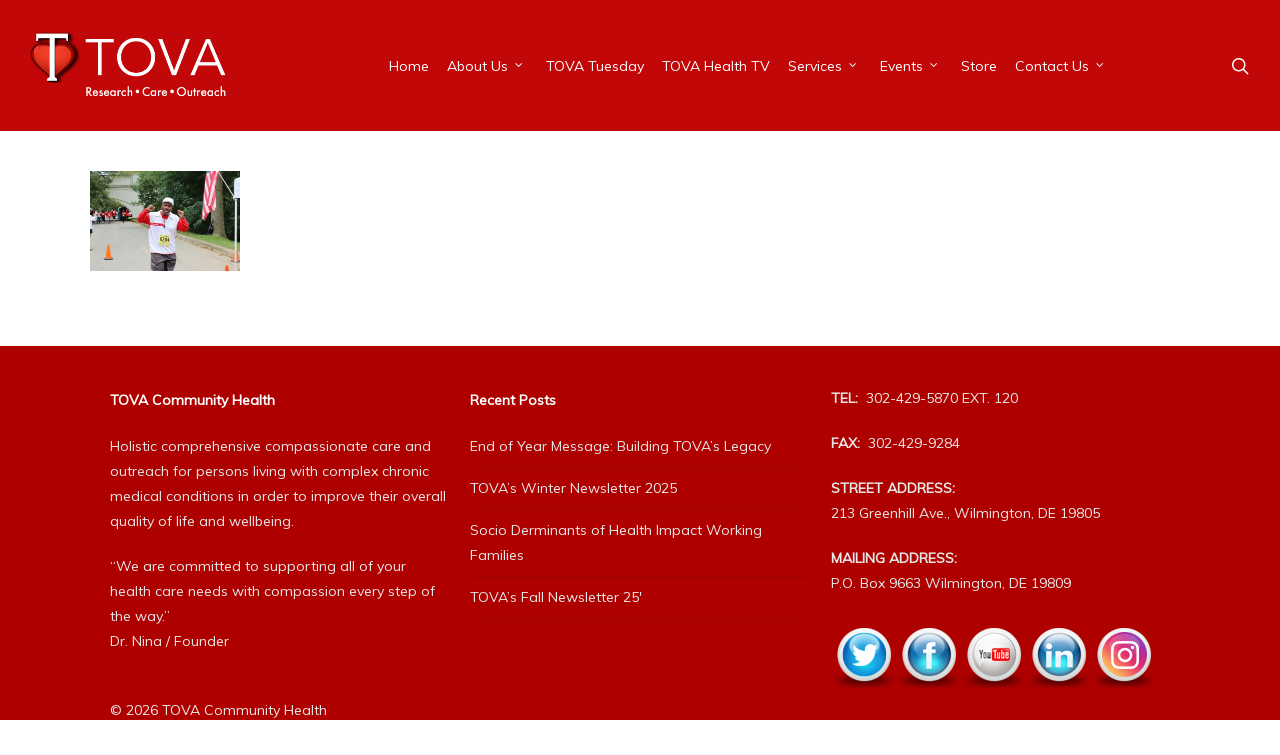

--- FILE ---
content_type: text/html; charset=UTF-8
request_url: https://tovacommunityhealth.org/events/third-annual-sickle-cell-5k-walk-or-run/img_0332/
body_size: 13899
content:
<!doctype html>


<html lang="en-US" >
<head>

<!-- Meta Tags -->
<meta http-equiv="Content-Type" content="text/html; charset=UTF-8" />
	

	<meta name="viewport" content="width=device-width, initial-scale=1, maximum-scale=1, user-scalable=0" />

	

<!--Shortcut icon-->


<title> IMG_0332 - TOVA Community Health of Delaware </title>

<meta name='robots' content='index, follow, max-image-preview:large, max-snippet:-1, max-video-preview:-1' />
	<style>img:is([sizes="auto" i], [sizes^="auto," i]) { contain-intrinsic-size: 3000px 1500px }</style>
	
	<!-- This site is optimized with the Yoast SEO plugin v26.6 - https://yoast.com/wordpress/plugins/seo/ -->
	<title>IMG_0332 - TOVA Community Health of Delaware</title>
	<link rel="canonical" href="https://tovacommunityhealth.org/events/third-annual-sickle-cell-5k-walk-or-run/img_0332/" />
	<meta property="og:locale" content="en_US" />
	<meta property="og:type" content="article" />
	<meta property="og:title" content="IMG_0332 - TOVA Community Health of Delaware" />
	<meta property="og:url" content="https://tovacommunityhealth.org/events/third-annual-sickle-cell-5k-walk-or-run/img_0332/" />
	<meta property="og:site_name" content="TOVA Community Health of Delaware" />
	<meta property="og:image" content="https://tovacommunityhealth.org/events/third-annual-sickle-cell-5k-walk-or-run/img_0332" />
	<meta property="og:image:width" content="821" />
	<meta property="og:image:height" content="547" />
	<meta property="og:image:type" content="image/jpeg" />
	<script type="application/ld+json" class="yoast-schema-graph">{"@context":"https://schema.org","@graph":[{"@type":"WebPage","@id":"https://tovacommunityhealth.org/events/third-annual-sickle-cell-5k-walk-or-run/img_0332/","url":"https://tovacommunityhealth.org/events/third-annual-sickle-cell-5k-walk-or-run/img_0332/","name":"IMG_0332 - TOVA Community Health of Delaware","isPartOf":{"@id":"https://tovacommunityhealth.org/#website"},"primaryImageOfPage":{"@id":"https://tovacommunityhealth.org/events/third-annual-sickle-cell-5k-walk-or-run/img_0332/#primaryimage"},"image":{"@id":"https://tovacommunityhealth.org/events/third-annual-sickle-cell-5k-walk-or-run/img_0332/#primaryimage"},"thumbnailUrl":"https://tovacommunityhealth.org/wp-content/uploads/2014/12/IMG_0332.jpg","datePublished":"2014-12-13T20:19:07+00:00","breadcrumb":{"@id":"https://tovacommunityhealth.org/events/third-annual-sickle-cell-5k-walk-or-run/img_0332/#breadcrumb"},"inLanguage":"en-US","potentialAction":[{"@type":"ReadAction","target":["https://tovacommunityhealth.org/events/third-annual-sickle-cell-5k-walk-or-run/img_0332/"]}]},{"@type":"ImageObject","inLanguage":"en-US","@id":"https://tovacommunityhealth.org/events/third-annual-sickle-cell-5k-walk-or-run/img_0332/#primaryimage","url":"https://tovacommunityhealth.org/wp-content/uploads/2014/12/IMG_0332.jpg","contentUrl":"https://tovacommunityhealth.org/wp-content/uploads/2014/12/IMG_0332.jpg","width":821,"height":547},{"@type":"BreadcrumbList","@id":"https://tovacommunityhealth.org/events/third-annual-sickle-cell-5k-walk-or-run/img_0332/#breadcrumb","itemListElement":[{"@type":"ListItem","position":1,"name":"Home","item":"https://tovacommunityhealth.org/"},{"@type":"ListItem","position":2,"name":"Events","item":"https://tovacommunityhealth.org/events/"},{"@type":"ListItem","position":3,"name":"Third Annual Sickle Cell 5K Walk or Run","item":"https://tovacommunityhealth.org/events/third-annual-sickle-cell-5k-walk-or-run/"},{"@type":"ListItem","position":4,"name":"IMG_0332"}]},{"@type":"WebSite","@id":"https://tovacommunityhealth.org/#website","url":"https://tovacommunityhealth.org/","name":"TOVA Community Health of Delaware","description":"Tova Community Health","potentialAction":[{"@type":"SearchAction","target":{"@type":"EntryPoint","urlTemplate":"https://tovacommunityhealth.org/?s={search_term_string}"},"query-input":{"@type":"PropertyValueSpecification","valueRequired":true,"valueName":"search_term_string"}}],"inLanguage":"en-US"}]}</script>
	<!-- / Yoast SEO plugin. -->


<link rel='dns-prefetch' href='//fonts.googleapis.com' />
<link rel='dns-prefetch' href='//www.googletagmanager.com' />
<link rel="alternate" type="application/rss+xml" title="TOVA Community Health of Delaware &raquo; Feed" href="https://tovacommunityhealth.org/feed/" />
<link rel="alternate" type="application/rss+xml" title="TOVA Community Health of Delaware &raquo; Comments Feed" href="https://tovacommunityhealth.org/comments/feed/" />
<link rel="alternate" type="application/rss+xml" title="TOVA Community Health of Delaware &raquo; IMG_0332 Comments Feed" href="https://tovacommunityhealth.org/events/third-annual-sickle-cell-5k-walk-or-run/img_0332/feed/" />
<script type="text/javascript">
/* <![CDATA[ */
window._wpemojiSettings = {"baseUrl":"https:\/\/s.w.org\/images\/core\/emoji\/16.0.1\/72x72\/","ext":".png","svgUrl":"https:\/\/s.w.org\/images\/core\/emoji\/16.0.1\/svg\/","svgExt":".svg","source":{"concatemoji":"https:\/\/tovacommunityhealth.org\/wp-includes\/js\/wp-emoji-release.min.js?ver=6.8.3"}};
/*! This file is auto-generated */
!function(s,n){var o,i,e;function c(e){try{var t={supportTests:e,timestamp:(new Date).valueOf()};sessionStorage.setItem(o,JSON.stringify(t))}catch(e){}}function p(e,t,n){e.clearRect(0,0,e.canvas.width,e.canvas.height),e.fillText(t,0,0);var t=new Uint32Array(e.getImageData(0,0,e.canvas.width,e.canvas.height).data),a=(e.clearRect(0,0,e.canvas.width,e.canvas.height),e.fillText(n,0,0),new Uint32Array(e.getImageData(0,0,e.canvas.width,e.canvas.height).data));return t.every(function(e,t){return e===a[t]})}function u(e,t){e.clearRect(0,0,e.canvas.width,e.canvas.height),e.fillText(t,0,0);for(var n=e.getImageData(16,16,1,1),a=0;a<n.data.length;a++)if(0!==n.data[a])return!1;return!0}function f(e,t,n,a){switch(t){case"flag":return n(e,"\ud83c\udff3\ufe0f\u200d\u26a7\ufe0f","\ud83c\udff3\ufe0f\u200b\u26a7\ufe0f")?!1:!n(e,"\ud83c\udde8\ud83c\uddf6","\ud83c\udde8\u200b\ud83c\uddf6")&&!n(e,"\ud83c\udff4\udb40\udc67\udb40\udc62\udb40\udc65\udb40\udc6e\udb40\udc67\udb40\udc7f","\ud83c\udff4\u200b\udb40\udc67\u200b\udb40\udc62\u200b\udb40\udc65\u200b\udb40\udc6e\u200b\udb40\udc67\u200b\udb40\udc7f");case"emoji":return!a(e,"\ud83e\udedf")}return!1}function g(e,t,n,a){var r="undefined"!=typeof WorkerGlobalScope&&self instanceof WorkerGlobalScope?new OffscreenCanvas(300,150):s.createElement("canvas"),o=r.getContext("2d",{willReadFrequently:!0}),i=(o.textBaseline="top",o.font="600 32px Arial",{});return e.forEach(function(e){i[e]=t(o,e,n,a)}),i}function t(e){var t=s.createElement("script");t.src=e,t.defer=!0,s.head.appendChild(t)}"undefined"!=typeof Promise&&(o="wpEmojiSettingsSupports",i=["flag","emoji"],n.supports={everything:!0,everythingExceptFlag:!0},e=new Promise(function(e){s.addEventListener("DOMContentLoaded",e,{once:!0})}),new Promise(function(t){var n=function(){try{var e=JSON.parse(sessionStorage.getItem(o));if("object"==typeof e&&"number"==typeof e.timestamp&&(new Date).valueOf()<e.timestamp+604800&&"object"==typeof e.supportTests)return e.supportTests}catch(e){}return null}();if(!n){if("undefined"!=typeof Worker&&"undefined"!=typeof OffscreenCanvas&&"undefined"!=typeof URL&&URL.createObjectURL&&"undefined"!=typeof Blob)try{var e="postMessage("+g.toString()+"("+[JSON.stringify(i),f.toString(),p.toString(),u.toString()].join(",")+"));",a=new Blob([e],{type:"text/javascript"}),r=new Worker(URL.createObjectURL(a),{name:"wpTestEmojiSupports"});return void(r.onmessage=function(e){c(n=e.data),r.terminate(),t(n)})}catch(e){}c(n=g(i,f,p,u))}t(n)}).then(function(e){for(var t in e)n.supports[t]=e[t],n.supports.everything=n.supports.everything&&n.supports[t],"flag"!==t&&(n.supports.everythingExceptFlag=n.supports.everythingExceptFlag&&n.supports[t]);n.supports.everythingExceptFlag=n.supports.everythingExceptFlag&&!n.supports.flag,n.DOMReady=!1,n.readyCallback=function(){n.DOMReady=!0}}).then(function(){return e}).then(function(){var e;n.supports.everything||(n.readyCallback(),(e=n.source||{}).concatemoji?t(e.concatemoji):e.wpemoji&&e.twemoji&&(t(e.twemoji),t(e.wpemoji)))}))}((window,document),window._wpemojiSettings);
/* ]]> */
</script>
<link rel='stylesheet' id='font-awesome-css' href='https://tovacommunityhealth.org/wp-content/themes/salient/css/font-awesome.min.css?ver=6.8.3' type='text/css' media='all' />
<style id='wp-emoji-styles-inline-css' type='text/css'>

	img.wp-smiley, img.emoji {
		display: inline !important;
		border: none !important;
		box-shadow: none !important;
		height: 1em !important;
		width: 1em !important;
		margin: 0 0.07em !important;
		vertical-align: -0.1em !important;
		background: none !important;
		padding: 0 !important;
	}
</style>
<link rel='stylesheet' id='wp-block-library-css' href='https://tovacommunityhealth.org/wp-includes/css/dist/block-library/style.min.css?ver=6.8.3' type='text/css' media='all' />
<style id='classic-theme-styles-inline-css' type='text/css'>
/*! This file is auto-generated */
.wp-block-button__link{color:#fff;background-color:#32373c;border-radius:9999px;box-shadow:none;text-decoration:none;padding:calc(.667em + 2px) calc(1.333em + 2px);font-size:1.125em}.wp-block-file__button{background:#32373c;color:#fff;text-decoration:none}
</style>
<style id='global-styles-inline-css' type='text/css'>
:root{--wp--preset--aspect-ratio--square: 1;--wp--preset--aspect-ratio--4-3: 4/3;--wp--preset--aspect-ratio--3-4: 3/4;--wp--preset--aspect-ratio--3-2: 3/2;--wp--preset--aspect-ratio--2-3: 2/3;--wp--preset--aspect-ratio--16-9: 16/9;--wp--preset--aspect-ratio--9-16: 9/16;--wp--preset--color--black: #000000;--wp--preset--color--cyan-bluish-gray: #abb8c3;--wp--preset--color--white: #ffffff;--wp--preset--color--pale-pink: #f78da7;--wp--preset--color--vivid-red: #cf2e2e;--wp--preset--color--luminous-vivid-orange: #ff6900;--wp--preset--color--luminous-vivid-amber: #fcb900;--wp--preset--color--light-green-cyan: #7bdcb5;--wp--preset--color--vivid-green-cyan: #00d084;--wp--preset--color--pale-cyan-blue: #8ed1fc;--wp--preset--color--vivid-cyan-blue: #0693e3;--wp--preset--color--vivid-purple: #9b51e0;--wp--preset--gradient--vivid-cyan-blue-to-vivid-purple: linear-gradient(135deg,rgba(6,147,227,1) 0%,rgb(155,81,224) 100%);--wp--preset--gradient--light-green-cyan-to-vivid-green-cyan: linear-gradient(135deg,rgb(122,220,180) 0%,rgb(0,208,130) 100%);--wp--preset--gradient--luminous-vivid-amber-to-luminous-vivid-orange: linear-gradient(135deg,rgba(252,185,0,1) 0%,rgba(255,105,0,1) 100%);--wp--preset--gradient--luminous-vivid-orange-to-vivid-red: linear-gradient(135deg,rgba(255,105,0,1) 0%,rgb(207,46,46) 100%);--wp--preset--gradient--very-light-gray-to-cyan-bluish-gray: linear-gradient(135deg,rgb(238,238,238) 0%,rgb(169,184,195) 100%);--wp--preset--gradient--cool-to-warm-spectrum: linear-gradient(135deg,rgb(74,234,220) 0%,rgb(151,120,209) 20%,rgb(207,42,186) 40%,rgb(238,44,130) 60%,rgb(251,105,98) 80%,rgb(254,248,76) 100%);--wp--preset--gradient--blush-light-purple: linear-gradient(135deg,rgb(255,206,236) 0%,rgb(152,150,240) 100%);--wp--preset--gradient--blush-bordeaux: linear-gradient(135deg,rgb(254,205,165) 0%,rgb(254,45,45) 50%,rgb(107,0,62) 100%);--wp--preset--gradient--luminous-dusk: linear-gradient(135deg,rgb(255,203,112) 0%,rgb(199,81,192) 50%,rgb(65,88,208) 100%);--wp--preset--gradient--pale-ocean: linear-gradient(135deg,rgb(255,245,203) 0%,rgb(182,227,212) 50%,rgb(51,167,181) 100%);--wp--preset--gradient--electric-grass: linear-gradient(135deg,rgb(202,248,128) 0%,rgb(113,206,126) 100%);--wp--preset--gradient--midnight: linear-gradient(135deg,rgb(2,3,129) 0%,rgb(40,116,252) 100%);--wp--preset--font-size--small: 13px;--wp--preset--font-size--medium: 20px;--wp--preset--font-size--large: 36px;--wp--preset--font-size--x-large: 42px;--wp--preset--spacing--20: 0.44rem;--wp--preset--spacing--30: 0.67rem;--wp--preset--spacing--40: 1rem;--wp--preset--spacing--50: 1.5rem;--wp--preset--spacing--60: 2.25rem;--wp--preset--spacing--70: 3.38rem;--wp--preset--spacing--80: 5.06rem;--wp--preset--shadow--natural: 6px 6px 9px rgba(0, 0, 0, 0.2);--wp--preset--shadow--deep: 12px 12px 50px rgba(0, 0, 0, 0.4);--wp--preset--shadow--sharp: 6px 6px 0px rgba(0, 0, 0, 0.2);--wp--preset--shadow--outlined: 6px 6px 0px -3px rgba(255, 255, 255, 1), 6px 6px rgba(0, 0, 0, 1);--wp--preset--shadow--crisp: 6px 6px 0px rgba(0, 0, 0, 1);}:where(.is-layout-flex){gap: 0.5em;}:where(.is-layout-grid){gap: 0.5em;}body .is-layout-flex{display: flex;}.is-layout-flex{flex-wrap: wrap;align-items: center;}.is-layout-flex > :is(*, div){margin: 0;}body .is-layout-grid{display: grid;}.is-layout-grid > :is(*, div){margin: 0;}:where(.wp-block-columns.is-layout-flex){gap: 2em;}:where(.wp-block-columns.is-layout-grid){gap: 2em;}:where(.wp-block-post-template.is-layout-flex){gap: 1.25em;}:where(.wp-block-post-template.is-layout-grid){gap: 1.25em;}.has-black-color{color: var(--wp--preset--color--black) !important;}.has-cyan-bluish-gray-color{color: var(--wp--preset--color--cyan-bluish-gray) !important;}.has-white-color{color: var(--wp--preset--color--white) !important;}.has-pale-pink-color{color: var(--wp--preset--color--pale-pink) !important;}.has-vivid-red-color{color: var(--wp--preset--color--vivid-red) !important;}.has-luminous-vivid-orange-color{color: var(--wp--preset--color--luminous-vivid-orange) !important;}.has-luminous-vivid-amber-color{color: var(--wp--preset--color--luminous-vivid-amber) !important;}.has-light-green-cyan-color{color: var(--wp--preset--color--light-green-cyan) !important;}.has-vivid-green-cyan-color{color: var(--wp--preset--color--vivid-green-cyan) !important;}.has-pale-cyan-blue-color{color: var(--wp--preset--color--pale-cyan-blue) !important;}.has-vivid-cyan-blue-color{color: var(--wp--preset--color--vivid-cyan-blue) !important;}.has-vivid-purple-color{color: var(--wp--preset--color--vivid-purple) !important;}.has-black-background-color{background-color: var(--wp--preset--color--black) !important;}.has-cyan-bluish-gray-background-color{background-color: var(--wp--preset--color--cyan-bluish-gray) !important;}.has-white-background-color{background-color: var(--wp--preset--color--white) !important;}.has-pale-pink-background-color{background-color: var(--wp--preset--color--pale-pink) !important;}.has-vivid-red-background-color{background-color: var(--wp--preset--color--vivid-red) !important;}.has-luminous-vivid-orange-background-color{background-color: var(--wp--preset--color--luminous-vivid-orange) !important;}.has-luminous-vivid-amber-background-color{background-color: var(--wp--preset--color--luminous-vivid-amber) !important;}.has-light-green-cyan-background-color{background-color: var(--wp--preset--color--light-green-cyan) !important;}.has-vivid-green-cyan-background-color{background-color: var(--wp--preset--color--vivid-green-cyan) !important;}.has-pale-cyan-blue-background-color{background-color: var(--wp--preset--color--pale-cyan-blue) !important;}.has-vivid-cyan-blue-background-color{background-color: var(--wp--preset--color--vivid-cyan-blue) !important;}.has-vivid-purple-background-color{background-color: var(--wp--preset--color--vivid-purple) !important;}.has-black-border-color{border-color: var(--wp--preset--color--black) !important;}.has-cyan-bluish-gray-border-color{border-color: var(--wp--preset--color--cyan-bluish-gray) !important;}.has-white-border-color{border-color: var(--wp--preset--color--white) !important;}.has-pale-pink-border-color{border-color: var(--wp--preset--color--pale-pink) !important;}.has-vivid-red-border-color{border-color: var(--wp--preset--color--vivid-red) !important;}.has-luminous-vivid-orange-border-color{border-color: var(--wp--preset--color--luminous-vivid-orange) !important;}.has-luminous-vivid-amber-border-color{border-color: var(--wp--preset--color--luminous-vivid-amber) !important;}.has-light-green-cyan-border-color{border-color: var(--wp--preset--color--light-green-cyan) !important;}.has-vivid-green-cyan-border-color{border-color: var(--wp--preset--color--vivid-green-cyan) !important;}.has-pale-cyan-blue-border-color{border-color: var(--wp--preset--color--pale-cyan-blue) !important;}.has-vivid-cyan-blue-border-color{border-color: var(--wp--preset--color--vivid-cyan-blue) !important;}.has-vivid-purple-border-color{border-color: var(--wp--preset--color--vivid-purple) !important;}.has-vivid-cyan-blue-to-vivid-purple-gradient-background{background: var(--wp--preset--gradient--vivid-cyan-blue-to-vivid-purple) !important;}.has-light-green-cyan-to-vivid-green-cyan-gradient-background{background: var(--wp--preset--gradient--light-green-cyan-to-vivid-green-cyan) !important;}.has-luminous-vivid-amber-to-luminous-vivid-orange-gradient-background{background: var(--wp--preset--gradient--luminous-vivid-amber-to-luminous-vivid-orange) !important;}.has-luminous-vivid-orange-to-vivid-red-gradient-background{background: var(--wp--preset--gradient--luminous-vivid-orange-to-vivid-red) !important;}.has-very-light-gray-to-cyan-bluish-gray-gradient-background{background: var(--wp--preset--gradient--very-light-gray-to-cyan-bluish-gray) !important;}.has-cool-to-warm-spectrum-gradient-background{background: var(--wp--preset--gradient--cool-to-warm-spectrum) !important;}.has-blush-light-purple-gradient-background{background: var(--wp--preset--gradient--blush-light-purple) !important;}.has-blush-bordeaux-gradient-background{background: var(--wp--preset--gradient--blush-bordeaux) !important;}.has-luminous-dusk-gradient-background{background: var(--wp--preset--gradient--luminous-dusk) !important;}.has-pale-ocean-gradient-background{background: var(--wp--preset--gradient--pale-ocean) !important;}.has-electric-grass-gradient-background{background: var(--wp--preset--gradient--electric-grass) !important;}.has-midnight-gradient-background{background: var(--wp--preset--gradient--midnight) !important;}.has-small-font-size{font-size: var(--wp--preset--font-size--small) !important;}.has-medium-font-size{font-size: var(--wp--preset--font-size--medium) !important;}.has-large-font-size{font-size: var(--wp--preset--font-size--large) !important;}.has-x-large-font-size{font-size: var(--wp--preset--font-size--x-large) !important;}
:where(.wp-block-post-template.is-layout-flex){gap: 1.25em;}:where(.wp-block-post-template.is-layout-grid){gap: 1.25em;}
:where(.wp-block-columns.is-layout-flex){gap: 2em;}:where(.wp-block-columns.is-layout-grid){gap: 2em;}
:root :where(.wp-block-pullquote){font-size: 1.5em;line-height: 1.6;}
</style>
<link rel='stylesheet' id='acx_smw_widget_style-css' href='https://tovacommunityhealth.org/wp-content/plugins/acurax-social-media-widget/css/style.css?v=3.3&#038;ver=6.8.3' type='text/css' media='all' />
<link rel='stylesheet' id='contact-form-7-css' href='https://tovacommunityhealth.org/wp-content/plugins/contact-form-7/includes/css/styles.css?ver=6.1.4' type='text/css' media='all' />
<link rel='stylesheet' id='wpa-css-css' href='https://tovacommunityhealth.org/wp-content/plugins/honeypot/includes/css/wpa.css?ver=2.2.14' type='text/css' media='all' />
<link rel='stylesheet' id='salient-social-css' href='https://tovacommunityhealth.org/wp-content/plugins/salient-social/css/style.css?ver=1.2' type='text/css' media='all' />
<style id='salient-social-inline-css' type='text/css'>

  .sharing-default-minimal .nectar-love.loved,
  body .nectar-social[data-color-override="override"].fixed > a:before, 
  body .nectar-social[data-color-override="override"].fixed .nectar-social-inner a,
  .sharing-default-minimal .nectar-social[data-color-override="override"] .nectar-social-inner a:hover {
    background-color: #dd0000;
  }
  .nectar-social.hover .nectar-love.loved,
  .nectar-social.hover > .nectar-love-button a:hover,
  .nectar-social[data-color-override="override"].hover > div a:hover,
  #single-below-header .nectar-social[data-color-override="override"].hover > div a:hover,
  .nectar-social[data-color-override="override"].hover .share-btn:hover,
  .sharing-default-minimal .nectar-social[data-color-override="override"] .nectar-social-inner a {
    border-color: #dd0000;
  }
  #single-below-header .nectar-social.hover .nectar-love.loved i,
  #single-below-header .nectar-social.hover[data-color-override="override"] a:hover,
  #single-below-header .nectar-social.hover[data-color-override="override"] a:hover i,
  #single-below-header .nectar-social.hover .nectar-love-button a:hover i,
  .nectar-love:hover i,
  .hover .nectar-love:hover .total_loves,
  .nectar-love.loved i,
  .nectar-social.hover .nectar-love.loved .total_loves,
  .nectar-social.hover .share-btn:hover, 
  .nectar-social[data-color-override="override"].hover .nectar-social-inner a:hover,
  .nectar-social[data-color-override="override"].hover > div:hover span,
  .sharing-default-minimal .nectar-social[data-color-override="override"] .nectar-social-inner a:not(:hover) i,
  .sharing-default-minimal .nectar-social[data-color-override="override"] .nectar-social-inner a:not(:hover) {
    color: #dd0000;
  }
</style>
<link rel='stylesheet' id='dashicons-css' href='https://tovacommunityhealth.org/wp-includes/css/dashicons.min.css?ver=6.8.3' type='text/css' media='all' />
<link rel='stylesheet' id='to-top-css' href='https://tovacommunityhealth.org/wp-content/plugins/to-top/public/css/to-top-public.css?ver=2.5.5' type='text/css' media='all' />
<link rel='stylesheet' id='wpcf7-redirect-script-frontend-css' href='https://tovacommunityhealth.org/wp-content/plugins/wpcf7-redirect/build/assets/frontend-script.css?ver=2c532d7e2be36f6af233' type='text/css' media='all' />
<link rel='stylesheet' id='bigger-picture-css' href='https://tovacommunityhealth.org/wp-content/plugins/youtube-channel/assets/lib/bigger-picture/css/bigger-picture.min.css?ver=3.25.2' type='text/css' media='all' />
<link rel='stylesheet' id='youtube-channel-css' href='https://tovacommunityhealth.org/wp-content/plugins/youtube-channel/assets/css/youtube-channel.min.css?ver=3.25.2' type='text/css' media='all' />
<link rel='stylesheet' id='salient-grid-system-legacy-css' href='https://tovacommunityhealth.org/wp-content/themes/salient/css/grid-system-legacy.css?ver=13.0.5' type='text/css' media='all' />
<link rel='stylesheet' id='main-styles-css' href='https://tovacommunityhealth.org/wp-content/themes/salient/css/style.css?ver=13.0.5' type='text/css' media='all' />
<link rel='stylesheet' id='nectar-header-layout-centered-menu-css' href='https://tovacommunityhealth.org/wp-content/themes/salient/css/header/header-layout-centered-menu.css?ver=13.0.5' type='text/css' media='all' />
<link rel='stylesheet' id='nectar_default_font_open_sans-css' href='https://fonts.googleapis.com/css?family=Open+Sans%3A300%2C400%2C600%2C700&#038;subset=latin%2Clatin-ext' type='text/css' media='all' />
<link rel='stylesheet' id='responsive-css' href='https://tovacommunityhealth.org/wp-content/themes/salient/css/responsive.css?ver=13.0.5' type='text/css' media='all' />
<link rel='stylesheet' id='skin-original-css' href='https://tovacommunityhealth.org/wp-content/themes/salient/css/skin-original.css?ver=13.0.5' type='text/css' media='all' />
<link rel='stylesheet' id='mm-compiled-options-mobmenu-css' href='https://tovacommunityhealth.org/wp-content/uploads/dynamic-mobmenu.css?ver=2.8.8-244' type='text/css' media='all' />
<link rel='stylesheet' id='mm-google-webfont-dosis-css' href='//fonts.googleapis.com/css?family=Dosis%3Ainherit%2C400&#038;subset=latin%2Clatin-ext&#038;ver=6.8.3' type='text/css' media='all' />
<link rel='stylesheet' id='dynamic-css-css' href='https://tovacommunityhealth.org/wp-content/themes/salient/css/salient-dynamic-styles.css?ver=25407' type='text/css' media='all' />
<style id='dynamic-css-inline-css' type='text/css'>
@media only screen and (min-width:1000px){body #ajax-content-wrap.no-scroll{min-height:calc(100vh - 131px);height:calc(100vh - 131px)!important;}}@media only screen and (min-width:1000px){#page-header-wrap.fullscreen-header,#page-header-wrap.fullscreen-header #page-header-bg,html:not(.nectar-box-roll-loaded) .nectar-box-roll > #page-header-bg.fullscreen-header,.nectar_fullscreen_zoom_recent_projects,#nectar_fullscreen_rows:not(.afterLoaded) > div{height:calc(100vh - 130px);}.wpb_row.vc_row-o-full-height.top-level,.wpb_row.vc_row-o-full-height.top-level > .col.span_12{min-height:calc(100vh - 130px);}html:not(.nectar-box-roll-loaded) .nectar-box-roll > #page-header-bg.fullscreen-header{top:131px;}.nectar-slider-wrap[data-fullscreen="true"]:not(.loaded),.nectar-slider-wrap[data-fullscreen="true"]:not(.loaded) .swiper-container{height:calc(100vh - 129px)!important;}.admin-bar .nectar-slider-wrap[data-fullscreen="true"]:not(.loaded),.admin-bar .nectar-slider-wrap[data-fullscreen="true"]:not(.loaded) .swiper-container{height:calc(100vh - 129px - 32px)!important;}}.screen-reader-text,.nectar-skip-to-content:not(:focus){border:0;clip:rect(1px,1px,1px,1px);clip-path:inset(50%);height:1px;margin:-1px;overflow:hidden;padding:0;position:absolute!important;width:1px;word-wrap:normal!important;}
</style>
<link rel='stylesheet' id='salient-child-style-css' href='https://tovacommunityhealth.org/wp-content/themes/salient-child/style.css?ver=13.0.5' type='text/css' media='all' />
<link rel='stylesheet' id='cssmobmenu-icons-css' href='https://tovacommunityhealth.org/wp-content/plugins/mobile-menu/includes/css/mobmenu-icons.css?ver=6.8.3' type='text/css' media='all' />
<link rel='stylesheet' id='cssmobmenu-css' href='https://tovacommunityhealth.org/wp-content/plugins/mobile-menu/includes/css/mobmenu.css?ver=2.8.8' type='text/css' media='all' />
<link rel='stylesheet' id='redux-google-fonts-salient_redux-css' href='https://fonts.googleapis.com/css?family=Muli&#038;ver=1637335767' type='text/css' media='all' />
<link rel='stylesheet' id='ecs-styles-css' href='https://tovacommunityhealth.org/wp-content/plugins/ele-custom-skin/assets/css/ecs-style.css?ver=3.1.9' type='text/css' media='all' />
<!--n2css--><!--n2js--><script type="text/javascript" src="https://tovacommunityhealth.org/wp-includes/js/jquery/jquery.min.js?ver=3.7.1" id="jquery-core-js"></script>
<script type="text/javascript" src="https://tovacommunityhealth.org/wp-includes/js/jquery/jquery-migrate.min.js?ver=3.4.1" id="jquery-migrate-js"></script>
<script type="text/javascript" id="to-top-js-extra">
/* <![CDATA[ */
var to_top_options = {"scroll_offset":"100","icon_opacity":"50","style":"icon","icon_type":"dashicons-arrow-up-alt2","icon_color":"#ffffff","icon_bg_color":"#000000","icon_size":"32","border_radius":"5","image":"https:\/\/tovacommunityhealth.org\/wp-content\/plugins\/to-top\/admin\/images\/default.png","image_width":"65","image_alt":"","location":"bottom-right","margin_x":"20","margin_y":"20","show_on_admin":"0","enable_autohide":"0","autohide_time":"2","enable_hide_small_device":"0","small_device_max_width":"640","reset":"0"};
/* ]]> */
</script>
<script async type="text/javascript" src="https://tovacommunityhealth.org/wp-content/plugins/to-top/public/js/to-top-public.js?ver=2.5.5" id="to-top-js"></script>
<script type="text/javascript" src="https://tovacommunityhealth.org/wp-content/plugins/get-cash/includes/js/qr-code-styling.min.js?ver=6.8.3" id="qr-code-styling.min.js-js"></script>
<script type="text/javascript" id="ecs_ajax_load-js-extra">
/* <![CDATA[ */
var ecs_ajax_params = {"ajaxurl":"https:\/\/tovacommunityhealth.org\/wp-admin\/admin-ajax.php","posts":"{\"page\":0,\"pagename\":\"img_0332\",\"error\":\"\",\"m\":\"\",\"p\":322,\"post_parent\":\"\",\"subpost\":\"\",\"subpost_id\":\"\",\"attachment\":\"\",\"attachment_id\":322,\"name\":\"img_0332\",\"page_id\":0,\"second\":\"\",\"minute\":\"\",\"hour\":\"\",\"day\":0,\"monthnum\":0,\"year\":0,\"w\":0,\"category_name\":\"\",\"tag\":\"\",\"cat\":\"\",\"tag_id\":\"\",\"author\":\"\",\"author_name\":\"\",\"feed\":\"\",\"tb\":\"\",\"paged\":0,\"meta_key\":\"\",\"meta_value\":\"\",\"preview\":\"\",\"s\":\"\",\"sentence\":\"\",\"title\":\"\",\"fields\":\"all\",\"menu_order\":\"\",\"embed\":\"\",\"category__in\":[],\"category__not_in\":[],\"category__and\":[],\"post__in\":[],\"post__not_in\":[],\"post_name__in\":[],\"tag__in\":[],\"tag__not_in\":[],\"tag__and\":[],\"tag_slug__in\":[],\"tag_slug__and\":[],\"post_parent__in\":[],\"post_parent__not_in\":[],\"author__in\":[],\"author__not_in\":[],\"search_columns\":[],\"ignore_sticky_posts\":false,\"suppress_filters\":false,\"cache_results\":true,\"update_post_term_cache\":true,\"update_menu_item_cache\":false,\"lazy_load_term_meta\":true,\"update_post_meta_cache\":true,\"post_type\":\"attachment\",\"posts_per_page\":6,\"nopaging\":false,\"comments_per_page\":\"20\",\"no_found_rows\":false,\"order\":\"DESC\"}"};
/* ]]> */
</script>
<script type="text/javascript" src="https://tovacommunityhealth.org/wp-content/plugins/ele-custom-skin/assets/js/ecs_ajax_pagination.js?ver=3.1.9" id="ecs_ajax_load-js"></script>
<script type="text/javascript" src="https://tovacommunityhealth.org/wp-content/plugins/mobile-menu/includes/js/mobmenu.js?ver=2.8.8" id="mobmenujs-js"></script>
<script type="text/javascript" src="https://tovacommunityhealth.org/wp-content/plugins/ele-custom-skin/assets/js/ecs.js?ver=3.1.9" id="ecs-script-js"></script>
<script></script><link rel="https://api.w.org/" href="https://tovacommunityhealth.org/wp-json/" /><link rel="alternate" title="JSON" type="application/json" href="https://tovacommunityhealth.org/wp-json/wp/v2/media/322" /><link rel="EditURI" type="application/rsd+xml" title="RSD" href="https://tovacommunityhealth.org/xmlrpc.php?rsd" />
<meta name="generator" content="WordPress 6.8.3" />
<link rel='shortlink' href='https://tovacommunityhealth.org/?p=322' />
<link rel="alternate" title="oEmbed (JSON)" type="application/json+oembed" href="https://tovacommunityhealth.org/wp-json/oembed/1.0/embed?url=https%3A%2F%2Ftovacommunityhealth.org%2Fevents%2Fthird-annual-sickle-cell-5k-walk-or-run%2Fimg_0332%2F" />
<link rel="alternate" title="oEmbed (XML)" type="text/xml+oembed" href="https://tovacommunityhealth.org/wp-json/oembed/1.0/embed?url=https%3A%2F%2Ftovacommunityhealth.org%2Fevents%2Fthird-annual-sickle-cell-5k-walk-or-run%2Fimg_0332%2F&#038;format=xml" />



<!-- Starting Styles For Social Media Icon From Acurax International www.acurax.com -->
<style type='text/css'>
#acx_social_widget img 
{
width: 32px; 
}
#acx_social_widget 
{
min-width:0px; 
position: static; 
}
</style>
<!-- Ending Styles For Social Media Icon From Acurax International www.acurax.com -->



<meta name="generator" content="Site Kit by Google 1.168.0" /><script type="text/javascript"> var root = document.getElementsByTagName( "html" )[0]; root.setAttribute( "class", "js" ); </script>
<!-- Google AdSense meta tags added by Site Kit -->
<meta name="google-adsense-platform-account" content="ca-host-pub-2644536267352236">
<meta name="google-adsense-platform-domain" content="sitekit.withgoogle.com">
<!-- End Google AdSense meta tags added by Site Kit -->
<meta name="generator" content="Elementor 3.34.0; features: additional_custom_breakpoints; settings: css_print_method-external, google_font-enabled, font_display-auto">

<!-- Meta Pixel Code -->
<script type='text/javascript'>
!function(f,b,e,v,n,t,s){if(f.fbq)return;n=f.fbq=function(){n.callMethod?
n.callMethod.apply(n,arguments):n.queue.push(arguments)};if(!f._fbq)f._fbq=n;
n.push=n;n.loaded=!0;n.version='2.0';n.queue=[];t=b.createElement(e);t.async=!0;
t.src=v;s=b.getElementsByTagName(e)[0];s.parentNode.insertBefore(t,s)}(window,
document,'script','https://connect.facebook.net/en_US/fbevents.js');
</script>
<!-- End Meta Pixel Code -->
<script type='text/javascript'>var url = window.location.origin + '?ob=open-bridge';
            fbq('set', 'openbridge', '256907612424193', url);
fbq('init', '256907612424193', {}, {
    "agent": "wordpress-6.8.3-4.1.5"
})</script><script type='text/javascript'>
    fbq('track', 'PageView', []);
  </script>			<style>
				.e-con.e-parent:nth-of-type(n+4):not(.e-lazyloaded):not(.e-no-lazyload),
				.e-con.e-parent:nth-of-type(n+4):not(.e-lazyloaded):not(.e-no-lazyload) * {
					background-image: none !important;
				}
				@media screen and (max-height: 1024px) {
					.e-con.e-parent:nth-of-type(n+3):not(.e-lazyloaded):not(.e-no-lazyload),
					.e-con.e-parent:nth-of-type(n+3):not(.e-lazyloaded):not(.e-no-lazyload) * {
						background-image: none !important;
					}
				}
				@media screen and (max-height: 640px) {
					.e-con.e-parent:nth-of-type(n+2):not(.e-lazyloaded):not(.e-no-lazyload),
					.e-con.e-parent:nth-of-type(n+2):not(.e-lazyloaded):not(.e-no-lazyload) * {
						background-image: none !important;
					}
				}
			</style>
			<meta name="generator" content="Powered by WPBakery Page Builder - drag and drop page builder for WordPress."/>
<link rel="icon" href="https://tovacommunityhealth.org/wp-content/uploads/2016/09/cropped-tovaredICON-512X512-32x32.png" sizes="32x32" />
<link rel="icon" href="https://tovacommunityhealth.org/wp-content/uploads/2016/09/cropped-tovaredICON-512X512-192x192.png" sizes="192x192" />
<link rel="apple-touch-icon" href="https://tovacommunityhealth.org/wp-content/uploads/2016/09/cropped-tovaredICON-512X512-180x180.png" />
<meta name="msapplication-TileImage" content="https://tovacommunityhealth.org/wp-content/uploads/2016/09/cropped-tovaredICON-512X512-270x270.png" />
		<style type="text/css" id="wp-custom-css">
			.lg-submit {
	  padding: 15px!important;
    width: 195px!important;
    background-color: red!important;
    color: #fff!important;
    text-transform: uppercase!important;
    font-weight: bolder!important;
    font-size: 25px!important;
}

.wpcf7-form label {
    font-size: 18px;
    color: black;
}

.wpcf7-field-group-remove {
    padding: 10px 25px;
    background-color: red;
	color: white;
	border-color: white;
    border-right: 0px;
}
.wpcf7-field-group-add {
	  padding: 10px;
    background-color: darkred;
	color: white;
	border-color: white;
}

#mobile-menu > .container {
  display: none !important;
}

.d-none {display: none}

#footer-widgets { padding-top: 25px; }

.input-quantity {	
    width: 100%;
    padding: 3%;
}

#donation-amount {
	    padding: 5px 10px;
    text-align: center;
}

#comments {
	height: 85px;
}
/* Remove Footer / Copyright line */
#footer-outer #copyright {
   display: none!important;
}
a.f 		{  	color: #e2e2e2 !important;     }     
a.f:visited	{  	color: #e2e2e2 !important;     }
a.f:hover 	{	color: #ffffff !important;  text-decoration: underline;   }
.jump { scroll-margin-top: 150px; /* Jump Links */ }

#footer-outer .row {
	padding: 15px 20px 5px 20px;
}
.lg-button>.wpb_button_a>.wpb_btn-info, .lg-button>.wpb_button_a>.wpb_btn-info>.icon {
    font-size: 30px;
}
.wpb_btn-large i.icon {
    height: 35px;
}		</style>
		<noscript><style> .wpb_animate_when_almost_visible { opacity: 1; }</style></noscript><script type="text/javascript">
// Add Global Lightbox Settings for VC Extensions
var $TS_VCSC_Lightbox_Thumbs = "bottom";
var $TS_VCSC_Lightbox_Thumbsize = 50;
var $TS_VCSC_Lightbox_Animation = "random";
var $TS_VCSC_Lightbox_Captions = "data-title";
var $TS_VCSC_Lightbox_Durations = 5000;
var $TS_VCSC_Lightbox_Share = true;
var $TS_VCSC_Lightbox_Social = "fb,tw,gp,pin";
var $TS_VCSC_Lightbox_NoTouch = false;
var $TS_VCSC_Lightbox_BGClose = true;
var $TS_VCSC_Lightbox_NoHashes = true;
var $TS_VCSC_Lightbox_Keyboard = true;
var $TS_VCSC_Lightbox_FullScreen = true;
var $TS_VCSC_Lightbox_Zoom = true;
var $TS_VCSC_Lightbox_FXSpeed = 300;
var $TS_VCSC_Lightbox_Scheme = "dark";
var $TS_VCSC_Lightbox_Backlight = "#ffffff";
var $TS_VCSC_Lightbox_UseColor = false;
</script>

</head>


<body class="attachment wp-singular attachment-template-default attachmentid-322 attachment-jpeg wp-theme-salient wp-child-theme-salient-child original mob-menu-slideout-over wpb-js-composer js-comp-ver-7.5 vc_responsive elementor-default elementor-kit-3504" data-footer-reveal="false" data-footer-reveal-shadow="none" data-button-style="default" data-header-inherit-rc="false" data-header-search="true" data-animated-anchors="false" data-ajax-transitions="false" data-full-width-header="true" data-slide-out-widget-area="false" data-loading-animation="none" data-bg-header="false" data-ext-responsive="true" data-header-resize="1" data-header-color="custom" data-transparent-header="false" data-smooth-scrolling="1" data-permanent-transparent="false" data-responsive="1" >

 


 <div id="header-space" data-header-mobile-fixed='false'></div> 

<div id="header-outer" data-has-menu="true"  data-mobile-fixed="false" data-user-set-bg="#c10707" data-format="centered-menu" data-permanent-transparent="false" data-cart="false" data-transparency-option="0" data-shrink-num="6" data-full-width="true" data-using-secondary="0" data-using-logo="1" data-logo-height="" data-padding="28" data-header-resize="1">
	
	
<div id="search-outer" class="nectar">
	<div id="search">
		<div class="container">
			 <div id="search-box">
				 <div class="inner-wrap">
					 <div class="col span_12">
						  <form role="search" action="https://tovacommunityhealth.org/" method="GET">
															<input type="text" name="s" id="s" value="Start Typing..." aria-label="Search" data-placeholder="Start Typing..." />
							
						
												</form>
					</div><!--/span_12-->
				</div><!--/inner-wrap-->
			 </div><!--/search-box-->
			 <div id="close"><a href="#"><span class="screen-reader-text">Close Search</span>
				<span class="icon-salient-x" aria-hidden="true"></span>				 </a></div>
		 </div><!--/container-->
	</div><!--/search-->
</div><!--/search-outer-->
	
	<header id="top">
		
		<div class="container">
			
			<div class="row">
				  
				<div class="col span_3">
					
					<a id="logo" href="https://tovacommunityhealth.org" >
						
						<img class="stnd  dark-version" alt="TOVA Community Health of Delaware" src="https://tovacommunityhealth.org/wp-content/uploads/2019/12/Tova-only-logo-WHITE-copy.png" /> 
					</a>

				</div><!--/span_3-->
				
				<div class="col span_9 col_last">
					
					<a href="#mobilemenu" id="toggle-nav"><i class="icon-reorder"></i></a>					
										
					<nav>
						<ul class="buttons" data-user-set-ocm="off">
							<li id="search-btn"><div><a href="#searchbox"><span class="icon-salient-search" aria-hidden="true"></span></a></div> </li>
						
													</ul>
						<ul class="sf-menu">	
							<li id="menu-item-3578" class="menu-item menu-item-type-post_type menu-item-object-page menu-item-home nectar-regular-menu-item menu-item-3578"><a href="https://tovacommunityhealth.org/"><span class="menu-title-text">Home</span></a></li>
<li id="menu-item-3573" class="menu-item menu-item-type-post_type menu-item-object-page menu-item-has-children nectar-regular-menu-item sf-with-ul menu-item-3573"><a href="https://tovacommunityhealth.org/about/"><span class="menu-title-text">About Us</span><span class="sf-sub-indicator"><i class="fa fa-angle-down icon-in-menu" aria-hidden="true"></i></span></a>
<ul class="sub-menu">
	<li id="menu-item-4280" class="menu-item menu-item-type-post_type menu-item-object-page nectar-regular-menu-item menu-item-4280"><a href="https://tovacommunityhealth.org/meet-dr-nina/"><span class="menu-title-text">Meet Dr. Nina</span></a></li>
	<li id="menu-item-5374" class="menu-item menu-item-type-post_type menu-item-object-page nectar-regular-menu-item menu-item-5374"><a href="https://tovacommunityhealth.org/telehealth/"><span class="menu-title-text">Holistic Health Services</span></a></li>
	<li id="menu-item-3576" class="menu-item menu-item-type-post_type menu-item-object-page nectar-regular-menu-item menu-item-3576"><a href="https://tovacommunityhealth.org/contribute/"><span class="menu-title-text">Donate</span></a></li>
</ul>
</li>
<li id="menu-item-4787" class="menu-item menu-item-type-post_type menu-item-object-page nectar-regular-menu-item menu-item-4787"><a href="https://tovacommunityhealth.org/tova-tuesday/"><span class="menu-title-text">TOVA Tuesday</span></a></li>
<li id="menu-item-3584" class="menu-item menu-item-type-post_type menu-item-object-page nectar-regular-menu-item menu-item-3584"><a href="https://tovacommunityhealth.org/tovahealthtv/"><span class="menu-title-text">TOVA Health TV</span></a></li>
<li id="menu-item-3580" class="menu-item menu-item-type-post_type menu-item-object-page menu-item-has-children nectar-regular-menu-item sf-with-ul menu-item-3580"><a href="https://tovacommunityhealth.org/professional-services/"><span class="menu-title-text">Services</span><span class="sf-sub-indicator"><i class="fa fa-angle-down icon-in-menu" aria-hidden="true"></i></span></a>
<ul class="sub-menu">
	<li id="menu-item-4494" class="menu-item menu-item-type-post_type menu-item-object-page nectar-regular-menu-item menu-item-4494"><a href="https://tovacommunityhealth.org/telehealth/"><span class="menu-title-text">Holistic Health Services</span></a></li>
	<li id="menu-item-3581" class="menu-item menu-item-type-post_type menu-item-object-page nectar-regular-menu-item menu-item-3581"><a href="https://tovacommunityhealth.org/sickle-cell-anemia-trait/"><span class="menu-title-text">Sickle Cell Anemia/Trait</span></a></li>
	<li id="menu-item-4887" class="menu-item menu-item-type-post_type menu-item-object-page nectar-regular-menu-item menu-item-4887"><a href="https://tovacommunityhealth.org/client-intake-form/"><span class="menu-title-text">New Client Health Form</span></a></li>
	<li id="menu-item-5447" class="menu-item menu-item-type-custom menu-item-object-custom nectar-regular-menu-item menu-item-5447"><a href="https://sct.tovahealthcare.com/login"><span class="menu-title-text">SickleRx</span></a></li>
</ul>
</li>
<li id="menu-item-3577" class="menu-item menu-item-type-post_type menu-item-object-page menu-item-has-children nectar-regular-menu-item sf-with-ul menu-item-3577"><a href="https://tovacommunityhealth.org/events/"><span class="menu-title-text">Events</span><span class="sf-sub-indicator"><i class="fa fa-angle-down icon-in-menu" aria-hidden="true"></i></span></a>
<ul class="sub-menu">
	<li id="menu-item-3787" class="menu-item menu-item-type-post_type menu-item-object-page nectar-regular-menu-item menu-item-3787"><a href="https://tovacommunityhealth.org/events/"><span class="menu-title-text">All Events</span></a></li>
	<li id="menu-item-4999" class="menu-item menu-item-type-post_type menu-item-object-page nectar-regular-menu-item menu-item-4999"><a href="https://tovacommunityhealth.org/sickle-cell-run-walk-registration/"><span class="menu-title-text">12th Annual James L. Faucett III 3K Sickle Cell Awareness Run/Walk</span></a></li>
	<li id="menu-item-3572" class="menu-item menu-item-type-post_type menu-item-object-page nectar-regular-menu-item menu-item-3572"><a href="https://tovacommunityhealth.org/blog/"><span class="menu-title-text">News</span></a></li>
</ul>
</li>
<li id="menu-item-3582" class="menu-item menu-item-type-post_type menu-item-object-page nectar-regular-menu-item menu-item-3582"><a href="https://tovacommunityhealth.org/store/"><span class="menu-title-text">Store</span></a></li>
<li id="menu-item-3575" class="menu-item menu-item-type-post_type menu-item-object-page menu-item-has-children nectar-regular-menu-item sf-with-ul menu-item-3575"><a href="https://tovacommunityhealth.org/contact-us/"><span class="menu-title-text">Contact Us</span><span class="sf-sub-indicator"><i class="fa fa-angle-down icon-in-menu" aria-hidden="true"></i></span></a>
<ul class="sub-menu">
	<li id="menu-item-4337" class="menu-item menu-item-type-post_type menu-item-object-page nectar-regular-menu-item menu-item-4337"><a href="https://tovacommunityhealth.org/contribute/"><span class="menu-title-text">Donate</span></a></li>
	<li id="menu-item-3574" class="menu-item menu-item-type-post_type menu-item-object-page nectar-regular-menu-item menu-item-3574"><a href="https://tovacommunityhealth.org/careers/"><span class="menu-title-text">Careers</span></a></li>
</ul>
</li>
						</ul>
						
					</nav>
					
				</div><!--/span_9-->
			
			</div><!--/row-->
			
		</div><!--/container-->
		
	</header>
	
	
	<div class="ns-loading-cover"></div>		
	

</div><!--/header-outer-->

 

<div id="mobile-menu" data-mobile-fixed="false">
	
	<div class="container">
		<ul>
			<li class="menu-item menu-item-type-post_type menu-item-object-page menu-item-home menu-item-3578"><a href="https://tovacommunityhealth.org/">Home</a></li>
<li class="menu-item menu-item-type-post_type menu-item-object-page menu-item-has-children menu-item-3573"><a href="https://tovacommunityhealth.org/about/">About Us</a>
<ul class="sub-menu">
	<li class="menu-item menu-item-type-post_type menu-item-object-page menu-item-4280"><a href="https://tovacommunityhealth.org/meet-dr-nina/">Meet Dr. Nina</a></li>
	<li class="menu-item menu-item-type-post_type menu-item-object-page menu-item-5374"><a href="https://tovacommunityhealth.org/telehealth/">Holistic Health Services</a></li>
	<li class="menu-item menu-item-type-post_type menu-item-object-page menu-item-3576"><a href="https://tovacommunityhealth.org/contribute/">Donate</a></li>
</ul>
</li>
<li class="menu-item menu-item-type-post_type menu-item-object-page menu-item-4787"><a href="https://tovacommunityhealth.org/tova-tuesday/">TOVA Tuesday</a></li>
<li class="menu-item menu-item-type-post_type menu-item-object-page menu-item-3584"><a href="https://tovacommunityhealth.org/tovahealthtv/">TOVA Health TV</a></li>
<li class="menu-item menu-item-type-post_type menu-item-object-page menu-item-has-children menu-item-3580"><a href="https://tovacommunityhealth.org/professional-services/">Services</a>
<ul class="sub-menu">
	<li class="menu-item menu-item-type-post_type menu-item-object-page menu-item-4494"><a href="https://tovacommunityhealth.org/telehealth/">Holistic Health Services</a></li>
	<li class="menu-item menu-item-type-post_type menu-item-object-page menu-item-3581"><a href="https://tovacommunityhealth.org/sickle-cell-anemia-trait/">Sickle Cell Anemia/Trait</a></li>
	<li class="menu-item menu-item-type-post_type menu-item-object-page menu-item-4887"><a href="https://tovacommunityhealth.org/client-intake-form/">New Client Health Form</a></li>
	<li class="menu-item menu-item-type-custom menu-item-object-custom menu-item-5447"><a href="https://sct.tovahealthcare.com/login">SickleRx</a></li>
</ul>
</li>
<li class="menu-item menu-item-type-post_type menu-item-object-page menu-item-has-children menu-item-3577"><a href="https://tovacommunityhealth.org/events/">Events</a>
<ul class="sub-menu">
	<li class="menu-item menu-item-type-post_type menu-item-object-page menu-item-3787"><a href="https://tovacommunityhealth.org/events/">All Events</a></li>
	<li class="menu-item menu-item-type-post_type menu-item-object-page menu-item-4999"><a href="https://tovacommunityhealth.org/sickle-cell-run-walk-registration/">12th Annual James L. Faucett III 3K Sickle Cell Awareness Run/Walk</a></li>
	<li class="menu-item menu-item-type-post_type menu-item-object-page menu-item-3572"><a href="https://tovacommunityhealth.org/blog/">News</a></li>
</ul>
</li>
<li class="menu-item menu-item-type-post_type menu-item-object-page menu-item-3582"><a href="https://tovacommunityhealth.org/store/">Store</a></li>
<li class="menu-item menu-item-type-post_type menu-item-object-page menu-item-has-children menu-item-3575"><a href="https://tovacommunityhealth.org/contact-us/">Contact Us</a>
<ul class="sub-menu">
	<li class="menu-item menu-item-type-post_type menu-item-object-page menu-item-4337"><a href="https://tovacommunityhealth.org/contribute/">Donate</a></li>
	<li class="menu-item menu-item-type-post_type menu-item-object-page menu-item-3574"><a href="https://tovacommunityhealth.org/careers/">Careers</a></li>
</ul>
</li>
<li id="mobile-search">  
					<form action="https://tovacommunityhealth.org" method="GET">
			      		<input type="text" name="s" value="" placeholder="Search.." />
					</form> 
					</li>		
		</ul>
	</div>
	
</div>


<div id="ajax-loading-screen" data-disable-fade-on-click="0" data-method="standard"><span class="loading-icon "> <span class="default-skin-loading-icon"></span> </span></div>
<div id="ajax-content-wrap">


<div class="container-wrap">
	<div class="container main-content">
		<div class="row">
			<p class="attachment"><a href='https://tovacommunityhealth.org/wp-content/uploads/2014/12/IMG_0332.jpg'><img decoding="async" width="150" height="100" src="https://tovacommunityhealth.org/wp-content/uploads/2014/12/IMG_0332-300x199.jpg" class="attachment-medium size-medium" alt="" srcset="https://tovacommunityhealth.org/wp-content/uploads/2014/12/IMG_0332-300x199.jpg 300w, https://tovacommunityhealth.org/wp-content/uploads/2014/12/IMG_0332-600x403.jpg 600w, https://tovacommunityhealth.org/wp-content/uploads/2014/12/IMG_0332.jpg 821w" sizes="(max-width: 150px) 100vw, 150px" /></a></p>
		</div>
	</div>
	</div>

<div id="footer-outer" data-midnight="light" data-using-widget-area="true">
	
	
			
	<div id="footer-widgets">
		
		<div class="container">
			
			<div class="row">
				
								
				<div class="col span_4">
				      <!-- Footer widget area 1 -->
		              <div id="text-15" class="widget widget_text"><h4>TOVA Community Health</h4>			<div class="textwidget"><p>Holistic comprehensive compassionate care and outreach for persons living with complex chronic medical conditions in order to improve their overall quality of life and wellbeing.</p>
<p>“We are committed to supporting all of your health care needs with compassion every step of the way.”<br />
Dr. Nina / Founder</p>
</div>
		</div><div id="text-14" class="widget widget_text">			<div class="textwidget"><p style="font-size: 1.0em; padding-top: 14px;">© 2026 TOVA Community Health</p>
</div>
		</div>				</div><!--/span_3-->
				
				<div class="col span_4">
					 <!-- Footer widget area 2 -->
		             
		<div id="recent-posts-3" class="widget widget_recent_entries">
		<h4>Recent Posts</h4>
		<ul>
											<li>
					<a href="https://tovacommunityhealth.org/end-of-year-message-building-tovas-legacy/">End of Year Message:  Building TOVA&#8217;s Legacy</a>
									</li>
											<li>
					<a href="https://tovacommunityhealth.org/tovas-winter-newsletter-2025/">TOVA&#8217;s Winter Newsletter 2025</a>
									</li>
											<li>
					<a href="https://tovacommunityhealth.org/socio-derminants-of-health-impact-working-families/">Socio Derminants of Health Impact Working Families</a>
									</li>
											<li>
					<a href="https://tovacommunityhealth.org/tovas-fall-newsletter-25/">TOVA&#8217;s Fall Newsletter 25&#8242;</a>
									</li>
					</ul>

		</div>				     
				</div><!--/span_3-->
				
									<div class="col span_4">
						 <!-- Footer widget area 3 -->
			              <div id="text-18" class="widget widget_text">			<div class="textwidget"><p><b>TEL:</b>  302-429-5870 EXT. 120</p>
<p><b>FAX:</b>  302-429-9284</p>
<p><b>STREET ADDRESS:</b><br />
213 Greenhill Ave., Wilmington, DE 19805</p>
<p><b>MAILING ADDRESS:</b><br />
P.O. Box 9663 Wilmington, DE 19809</p>
</div>
		</div><div id="acx-social-icons-widget-2" class="widget acx-smw-social-icon-desc"><style>
.widget-acx-social-icons-widget-2-widget img 
{
width:16px; 
 } 
</style><div id='acurax_si_widget_simple' class='acx_smw_float_fix widget-acx-social-icons-widget-2-widget' style='text-align:left;'><a href='http://www.twitter.com/nfayanders' target='_blank' title='Visit Us On Twitter'><img src=https://tovacommunityhealth.org/wp-content/plugins/acurax-social-media-widget/images/themes/7/twitter.png style='border:0px;' alt='Visit Us On Twitter' /></a><a href='https://www.facebook.com/TovaCommunityHealth/' target='_blank' title='Visit Us On Facebook'><img src=https://tovacommunityhealth.org/wp-content/plugins/acurax-social-media-widget/images/themes/7/facebook.png style='border:0px;' alt='Visit Us On Facebook' /></a><a href='https://www.youtube.com/channel/UCR2uJg0X3b7YjXnTqFETGpA' target='_blank' title='Visit Us On Youtube'><img src=https://tovacommunityhealth.org/wp-content/plugins/acurax-social-media-widget/images/themes/7/youtube.png style='border:0px;' alt='Visit Us On Youtube' /></a><a href='https://www.linkedin.com/in/dr-nina-anderson-05751b122' target='_blank' title='Visit Us On Linkedin'><img src=https://tovacommunityhealth.org/wp-content/plugins/acurax-social-media-widget/images/themes/7/linkedin.png style='border:0px;' alt='Visit Us On Linkedin' /></a><a href='http://www.instagram.com/tovacommunityhealth' target='_blank' title='Visit Us On Instagram'><img src=https://tovacommunityhealth.org/wp-content/plugins/acurax-social-media-widget/images/themes/7/instagram.png style='border:0px;' alt='Visit Us On Instagram' /></a></div></div>					     
					</div><!--/span_3-->
								
								
			</div><!--/row-->
			
		</div><!--/container-->
	
	</div><!--/footer-widgets-->
	
	
	
	<!-- Global site tag (gtag.js) - Google Analytics -->
<script async src="https://www.googletagmanager.com/gtag/js?id=G-T63S0R37RN"></script>
<script>
  window.dataLayer = window.dataLayer || [];
  function gtag(){dataLayer.push(arguments);}
  gtag('js', new Date());

  gtag('config', 'G-T63S0R37RN');
</script>
	
	
	
	
		
		<div class="row" id="copyright">
			
			<div class="container">
				
				<div class="col span_5">
					
											<p>&copy; 2026 TOVA Community Health of Delaware.  in association with Tova Community Health. Redesign by <a href="https://theafricanboss.com" target="_blank">The African Boss</a> </p>
										
				</div><!--/span_5-->
				
				<div class="col span_7 col_last">
					<ul id="social">
						 <li><a target="_blank" href="http://www.twitter.com/nfayanders"><i class="icon-twitter"></i> </a></li> 						 <li><a target="_blank" href="https://www.facebook.com/TovaCommunityHealth/?fref=ts"><i class="icon-facebook"></i> </a></li> 																		 <li><a target="_blank" href="https://www.linkedin.com/pub/nina-anderson/22/696/530"><i class="icon-linkedin"></i> </a></li> 						 <li><a target="_blank" href="https://www.youtube.com/channel/UCR2uJg0X3b7YjXnTqFETGpA"><i class="icon-youtube"></i> </a></li> 																																										 <li><a target="_blank" href="http://www.instagram.com/tovacommunityhealth"><i class="icon-instagram"></i></a></li> 																																									</ul>
				</div><!--/span_7-->
			
			</div><!--/container-->
			
		</div><!--/row-->
		
		
</div><!--/footer-outer-->




</div> <!--/ajax-content-wrap-->


	<a id="to-top"><i class="icon-angle-up"></i></a>

<script type="speculationrules">
{"prefetch":[{"source":"document","where":{"and":[{"href_matches":"\/*"},{"not":{"href_matches":["\/wp-*.php","\/wp-admin\/*","\/wp-content\/uploads\/*","\/wp-content\/*","\/wp-content\/plugins\/*","\/wp-content\/themes\/salient-child\/*","\/wp-content\/themes\/salient\/*","\/*\\?(.+)"]}},{"not":{"selector_matches":"a[rel~=\"nofollow\"]"}},{"not":{"selector_matches":".no-prefetch, .no-prefetch a"}}]},"eagerness":"conservative"}]}
</script>
<span aria-hidden="true" id="to_top_scrollup" class="dashicons dashicons-arrow-up-alt2"><span class="screen-reader-text">Scroll Up</span></span>    <!-- Meta Pixel Event Code -->
    <script type='text/javascript'>
        document.addEventListener( 'wpcf7mailsent', function( event ) {
        if( "fb_pxl_code" in event.detail.apiResponse){
            eval(event.detail.apiResponse.fb_pxl_code);
        }
        }, false );
    </script>
    <!-- End Meta Pixel Event Code -->
        <div id='fb-pxl-ajax-code'></div><div class="mobmenu-overlay"></div><div class="mob-menu-header-holder mobmenu"  data-menu-display="mob-menu-slideout-over" data-autoclose-submenus="1" data-open-icon="down-open" data-close-icon="up-open"><div class="mobmenur-container"><a href="#" class="mobmenu-right-bt mobmenu-trigger-action" data-panel-target="mobmenu-right-panel" aria-label="Right Menu Button"><i class="mob-icon-menu-3 mob-menu-icon"></i><i class="mob-icon-cancel-1 mob-cancel-button"></i></a></div></div>				<div class="mobmenu-right-alignment mobmenu-panel mobmenu-right-panel  ">
				<a href="#" class="mobmenu-right-bt" aria-label="Right Menu Button"><i class="mob-icon-cancel-1 mob-cancel-button"></i></a>
					<div class="mobmenu-content">
			<div class="menu-mymenu-container"><ul id="mobmenuright" class="wp-mobile-menu" role="menubar" aria-label="Main navigation for mobile devices"><li role="none"  class="menu-item menu-item-type-post_type menu-item-object-page menu-item-home menu-item-3578"><a href="https://tovacommunityhealth.org/" role="menuitem" class="">Home</a></li><li role="none"  class="menu-item menu-item-type-post_type menu-item-object-page menu-item-has-children menu-item-3573"><a href="https://tovacommunityhealth.org/about/" role="menuitem" class="">About Us</a>
<ul  role='menu' class="sub-menu ">
	<li role="none"  class="menu-item menu-item-type-post_type menu-item-object-page menu-item-4280"><a href="https://tovacommunityhealth.org/meet-dr-nina/" role="menuitem" class="">Meet Dr. Nina</a></li>	<li role="none"  class="menu-item menu-item-type-post_type menu-item-object-page menu-item-5374"><a href="https://tovacommunityhealth.org/telehealth/" role="menuitem" class="">Holistic Health Services</a></li>	<li role="none"  class="menu-item menu-item-type-post_type menu-item-object-page menu-item-3576"><a href="https://tovacommunityhealth.org/contribute/" role="menuitem" class="">Donate</a></li></ul>
</li><li role="none"  class="menu-item menu-item-type-post_type menu-item-object-page menu-item-4787"><a href="https://tovacommunityhealth.org/tova-tuesday/" role="menuitem" class="">TOVA Tuesday</a></li><li role="none"  class="menu-item menu-item-type-post_type menu-item-object-page menu-item-3584"><a href="https://tovacommunityhealth.org/tovahealthtv/" role="menuitem" class="">TOVA Health TV</a></li><li role="none"  class="menu-item menu-item-type-post_type menu-item-object-page menu-item-has-children menu-item-3580"><a href="https://tovacommunityhealth.org/professional-services/" role="menuitem" class="">Services</a>
<ul  role='menu' class="sub-menu ">
	<li role="none"  class="menu-item menu-item-type-post_type menu-item-object-page menu-item-4494"><a href="https://tovacommunityhealth.org/telehealth/" role="menuitem" class="">Holistic Health Services</a></li>	<li role="none"  class="menu-item menu-item-type-post_type menu-item-object-page menu-item-3581"><a href="https://tovacommunityhealth.org/sickle-cell-anemia-trait/" role="menuitem" class="">Sickle Cell Anemia/Trait</a></li>	<li role="none"  class="menu-item menu-item-type-post_type menu-item-object-page menu-item-4887"><a href="https://tovacommunityhealth.org/client-intake-form/" role="menuitem" class="">New Client Health Form</a></li>	<li role="none"  class="menu-item menu-item-type-custom menu-item-object-custom menu-item-5447"><a href="https://sct.tovahealthcare.com/login" role="menuitem" class="">SickleRx</a></li></ul>
</li><li role="none"  class="menu-item menu-item-type-post_type menu-item-object-page menu-item-has-children menu-item-3577"><a href="https://tovacommunityhealth.org/events/" role="menuitem" class="">Events</a>
<ul  role='menu' class="sub-menu ">
	<li role="none"  class="menu-item menu-item-type-post_type menu-item-object-page menu-item-3787"><a href="https://tovacommunityhealth.org/events/" role="menuitem" class="">All Events</a></li>	<li role="none"  class="menu-item menu-item-type-post_type menu-item-object-page menu-item-4999"><a href="https://tovacommunityhealth.org/sickle-cell-run-walk-registration/" role="menuitem" class="">12th Annual James L. Faucett III 3K Sickle Cell Awareness Run/Walk</a></li>	<li role="none"  class="menu-item menu-item-type-post_type menu-item-object-page menu-item-3572"><a href="https://tovacommunityhealth.org/blog/" role="menuitem" class="">News</a></li></ul>
</li><li role="none"  class="menu-item menu-item-type-post_type menu-item-object-page menu-item-3582"><a href="https://tovacommunityhealth.org/store/" role="menuitem" class="">Store</a></li><li role="none"  class="menu-item menu-item-type-post_type menu-item-object-page menu-item-has-children menu-item-3575"><a href="https://tovacommunityhealth.org/contact-us/" role="menuitem" class="">Contact Us</a>
<ul  role='menu' class="sub-menu ">
	<li role="none"  class="menu-item menu-item-type-post_type menu-item-object-page menu-item-4337"><a href="https://tovacommunityhealth.org/contribute/" role="menuitem" class="">Donate</a></li>	<li role="none"  class="menu-item menu-item-type-post_type menu-item-object-page menu-item-3574"><a href="https://tovacommunityhealth.org/careers/" role="menuitem" class="">Careers</a></li></ul>
</li></ul></div>
			</div><div class="mob-menu-right-bg-holder"></div></div>

					<script>
				const lazyloadRunObserver = () => {
					const lazyloadBackgrounds = document.querySelectorAll( `.e-con.e-parent:not(.e-lazyloaded)` );
					const lazyloadBackgroundObserver = new IntersectionObserver( ( entries ) => {
						entries.forEach( ( entry ) => {
							if ( entry.isIntersecting ) {
								let lazyloadBackground = entry.target;
								if( lazyloadBackground ) {
									lazyloadBackground.classList.add( 'e-lazyloaded' );
								}
								lazyloadBackgroundObserver.unobserve( entry.target );
							}
						});
					}, { rootMargin: '200px 0px 200px 0px' } );
					lazyloadBackgrounds.forEach( ( lazyloadBackground ) => {
						lazyloadBackgroundObserver.observe( lazyloadBackground );
					} );
				};
				const events = [
					'DOMContentLoaded',
					'elementor/lazyload/observe',
				];
				events.forEach( ( event ) => {
					document.addEventListener( event, lazyloadRunObserver );
				} );
			</script>
			<link rel='stylesheet' id='fancyBox-css' href='https://tovacommunityhealth.org/wp-content/themes/salient/css/plugins/jquery.fancybox.css?ver=3.3.1' type='text/css' media='all' />
<link rel='stylesheet' id='nectar-ocm-core-css' href='https://tovacommunityhealth.org/wp-content/themes/salient/css/off-canvas/core.css?ver=13.0.5' type='text/css' media='all' />
<script type="text/javascript" src="https://tovacommunityhealth.org/wp-includes/js/dist/hooks.min.js?ver=4d63a3d491d11ffd8ac6" id="wp-hooks-js"></script>
<script type="text/javascript" src="https://tovacommunityhealth.org/wp-includes/js/dist/i18n.min.js?ver=5e580eb46a90c2b997e6" id="wp-i18n-js"></script>
<script type="text/javascript" id="wp-i18n-js-after">
/* <![CDATA[ */
wp.i18n.setLocaleData( { 'text direction\u0004ltr': [ 'ltr' ] } );
/* ]]> */
</script>
<script type="text/javascript" src="https://tovacommunityhealth.org/wp-content/plugins/contact-form-7/includes/swv/js/index.js?ver=6.1.4" id="swv-js"></script>
<script type="text/javascript" id="contact-form-7-js-before">
/* <![CDATA[ */
var wpcf7 = {
    "api": {
        "root": "https:\/\/tovacommunityhealth.org\/wp-json\/",
        "namespace": "contact-form-7\/v1"
    }
};
/* ]]> */
</script>
<script type="text/javascript" src="https://tovacommunityhealth.org/wp-content/plugins/contact-form-7/includes/js/index.js?ver=6.1.4" id="contact-form-7-js"></script>
<script type="text/javascript" src="https://tovacommunityhealth.org/wp-content/plugins/cf7-repeatable-fields/dist/scripts.js?ver=2.0.2" id="wpcf7-field-group-script-js"></script>
<script type="text/javascript" src="https://tovacommunityhealth.org/wp-content/plugins/honeypot/includes/js/wpa.js?ver=2.2.14" id="wpascript-js"></script>
<script type="text/javascript" id="wpascript-js-after">
/* <![CDATA[ */
wpa_field_info = {"wpa_field_name":"wpcfsb8131","wpa_field_value":95350,"wpa_add_test":"no"}
/* ]]> */
</script>
<script type="text/javascript" id="salient-social-js-extra">
/* <![CDATA[ */
var nectarLove = {"ajaxurl":"https:\/\/tovacommunityhealth.org\/wp-admin\/admin-ajax.php","postID":"322","rooturl":"https:\/\/tovacommunityhealth.org","loveNonce":"a5f44abdfd"};
/* ]]> */
</script>
<script type="text/javascript" src="https://tovacommunityhealth.org/wp-content/plugins/salient-social/js/salient-social.js?ver=1.2" id="salient-social-js"></script>
<script type="text/javascript" id="wpcf7-redirect-script-js-extra">
/* <![CDATA[ */
var wpcf7r = {"ajax_url":"https:\/\/tovacommunityhealth.org\/wp-admin\/admin-ajax.php"};
/* ]]> */
</script>
<script type="text/javascript" src="https://tovacommunityhealth.org/wp-content/plugins/wpcf7-redirect/build/assets/frontend-script.js?ver=2c532d7e2be36f6af233" id="wpcf7-redirect-script-js"></script>
<script type="text/javascript" src="https://tovacommunityhealth.org/wp-content/plugins/youtube-channel/assets/lib/bigger-picture/bigger-picture.min.js?ver=3.25.2" id="bigger-picture-js"></script>
<script type="text/javascript" src="https://tovacommunityhealth.org/wp-content/plugins/youtube-channel/assets/js/youtube-channel.min.js?ver=3.25.2" id="youtube-channel-js"></script>
<script type="text/javascript" id="get_cash_qrcode-js-extra">
/* <![CDATA[ */
var get_cash_qrcode = {"url":"https:\/\/tovacommunityhealth.org\/wp-content\/plugins\/get-cash\/images\/","width":"150","height":"150","darkcolor":"#000000","lightcolor":"#ffffff","dotsType":"dots","cornersSquareType":"extra-rounded","cornersDotType":"square","backgroundcolor":"#ffffff"};
/* ]]> */
</script>
<script type="text/javascript" src="https://tovacommunityhealth.org/wp-content/plugins/get-cash/includes/js/qrcode.js" id="get_cash_qrcode-js"></script>
<script type="text/javascript" src="https://tovacommunityhealth.org/wp-content/plugins/get-cash/includes/js/copy.js" id="copy.js-js"></script>
<script type="text/javascript" src="https://tovacommunityhealth.org/wp-content/themes/salient/js/third-party/jquery.easing.js?ver=1.3" id="jquery-easing-js"></script>
<script type="text/javascript" src="https://tovacommunityhealth.org/wp-content/themes/salient/js/third-party/jquery.mousewheel.js?ver=3.1.13" id="jquery-mousewheel-js"></script>
<script type="text/javascript" src="https://tovacommunityhealth.org/wp-content/themes/salient/js/priority.js?ver=13.0.5" id="nectar_priority-js"></script>
<script type="text/javascript" src="https://tovacommunityhealth.org/wp-content/themes/salient/js/third-party/transit.js?ver=0.9.9" id="nectar-transit-js"></script>
<script type="text/javascript" src="https://tovacommunityhealth.org/wp-content/themes/salient/js/third-party/waypoints.js?ver=4.0.2" id="nectar-waypoints-js"></script>
<script type="text/javascript" src="https://tovacommunityhealth.org/wp-content/themes/salient/js/third-party/imagesLoaded.min.js?ver=4.1.4" id="imagesLoaded-js"></script>
<script type="text/javascript" src="https://tovacommunityhealth.org/wp-content/themes/salient/js/third-party/hoverintent.js?ver=1.9" id="hoverintent-js"></script>
<script type="text/javascript" src="https://tovacommunityhealth.org/wp-content/themes/salient/js/third-party/jquery.fancybox.min.js?ver=3.3.8" id="fancyBox-js"></script>
<script type="text/javascript" src="https://tovacommunityhealth.org/wp-content/themes/salient/js/third-party/superfish.js?ver=1.5.8" id="superfish-js"></script>
<script type="text/javascript" id="nectar-frontend-js-extra">
/* <![CDATA[ */
var nectarLove = {"ajaxurl":"https:\/\/tovacommunityhealth.org\/wp-admin\/admin-ajax.php","postID":"322","rooturl":"https:\/\/tovacommunityhealth.org","disqusComments":"false","loveNonce":"a5f44abdfd","mapApiKey":""};
var nectarOptions = {"quick_search":"false","mobile_header_format":"default","left_header_dropdown_func":"default","ajax_add_to_cart":"0","ocm_remove_ext_menu_items":"remove_images","woo_product_filter_toggle":"0","woo_sidebar_toggles":"true","woo_sticky_sidebar":"0","woo_minimal_product_hover":"default","woo_minimal_product_effect":"default","woo_related_upsell_carousel":"false","woo_product_variable_select":"default"};
var nectar_front_i18n = {"next":"Next","previous":"Previous"};
/* ]]> */
</script>
<script type="text/javascript" src="https://tovacommunityhealth.org/wp-content/themes/salient/js/init.js?ver=13.0.5" id="nectar-frontend-js"></script>
<script type="text/javascript" src="https://tovacommunityhealth.org/wp-content/plugins/salient-home-slider/js/touchswipe.min.js?ver=1.0" id="touchswipe-js"></script>
<script type="text/javascript" src="https://tovacommunityhealth.org/wp-includes/js/comment-reply.min.js?ver=6.8.3" id="comment-reply-js" async="async" data-wp-strategy="async"></script>
<script></script><!-- My YouTube Channel --><script type="text/javascript"></script>	

</body>
</html>